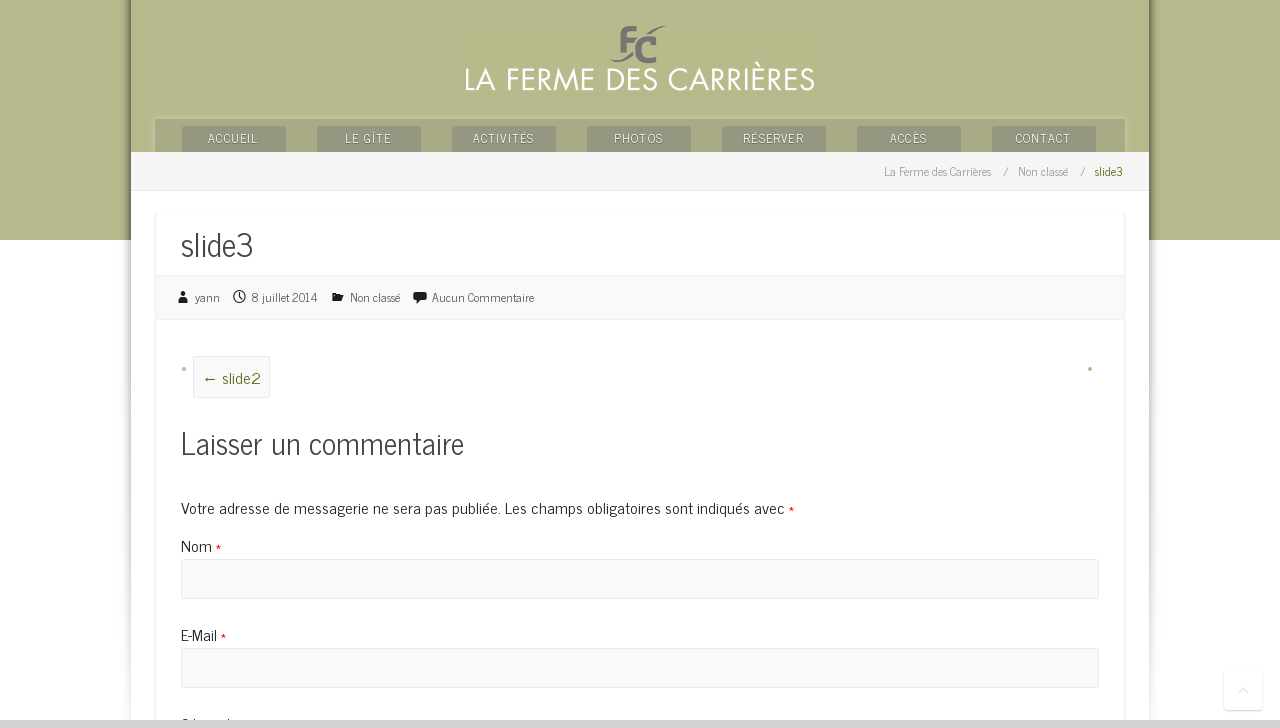

--- FILE ---
content_type: text/html; charset=UTF-8
request_url: http://www.fermedescarrieres.com/blog/2014/07/08/slide3/
body_size: 4354
content:

<!DOCTYPE html>
<html lang="fr-FR">
<head>

		<meta charset="UTF-8" />
	<meta name="viewport" content="width=device-width, initial-scale=1, maximum-scale=1">
	<title>slide3 | La Ferme des Carrières</title>
	<link rel="profile" href="http://gmpg.org/xfn/11" />
	<link rel="pingback" href="http://www.fermedescarrieres.com/xmlrpc.php" />	

<!-- All in One SEO Pack 2.2.7.2 by Michael Torbert of Semper Fi Web Design[160,202] -->
<link rel="canonical" href="http://www.fermedescarrieres.com/blog/2014/07/08/slide3/" />
<!-- /all in one seo pack -->
<link rel="alternate" type="application/rss+xml" title="La Ferme des Carrières &raquo; Flux" href="http://www.fermedescarrieres.com/feed/" />
<link rel="alternate" type="application/rss+xml" title="La Ferme des Carrières &raquo; Flux des commentaires" href="http://www.fermedescarrieres.com/comments/feed/" />
<link rel="alternate" type="application/rss+xml" title="La Ferme des Carrières &raquo; slide3 Flux des commentaires" href="http://www.fermedescarrieres.com/blog/2014/07/08/slide3/feed/" />
<link rel='stylesheet' id='style-css'  href='http://www.fermedescarrieres.com/wp-content/plugins/sidebar-menu-widget/style.css?ver=3.9.40' type='text/css' media='all' />
<link rel='stylesheet' id='contact-form-7-css'  href='http://www.fermedescarrieres.com/wp-content/plugins/contact-form-7/includes/css/styles.css?ver=4.0.3' type='text/css' media='all' />
<link rel='stylesheet' id='travelify_style-css'  href='http://www.fermedescarrieres.com/wp-content/themes/travelify/style.css?ver=3.9.40' type='text/css' media='all' />
<link rel='stylesheet' id='google_font_ubuntu-css'  href='http://fonts.googleapis.com/css?family=Ubuntu&#038;ver=3.9.40' type='text/css' media='all' />
<link rel='stylesheet' id='cyclone-template-style-default-css'  href='http://www.fermedescarrieres.com/wp-content/plugins/cyclone-slider-2/templates/default/style.css?ver=2.10.1' type='text/css' media='all' />
<link rel='stylesheet' id='cyclone-template-style-standard-css'  href='http://www.fermedescarrieres.com/wp-content/plugins/cyclone-slider-2/templates/standard/style.css?ver=2.10.1' type='text/css' media='all' />
<link rel='stylesheet' id='cyclone-template-style-thumbnails-css'  href='http://www.fermedescarrieres.com/wp-content/plugins/cyclone-slider-2/templates/thumbnails/style.css?ver=2.10.1' type='text/css' media='all' />
<link rel='stylesheet' id='lightboxStyle-css'  href='http://www.fermedescarrieres.com/wp-content/plugins/lightbox-plus/css/blackbox/colorbox.min.css?ver=2.7.2' type='text/css' media='screen' />
<script type='text/javascript' src='http://www.fermedescarrieres.com/wp-includes/js/jquery/jquery.js?ver=1.11.0'></script>
<script type='text/javascript' src='http://www.fermedescarrieres.com/wp-includes/js/jquery/jquery-migrate.min.js?ver=1.2.1'></script>
<script type='text/javascript' src='http://www.fermedescarrieres.com/wp-content/themes/travelify/library/js/functions.min.js?ver=3.9.40'></script>
<link rel="EditURI" type="application/rsd+xml" title="RSD" href="http://www.fermedescarrieres.com/xmlrpc.php?rsd" />
<link rel="wlwmanifest" type="application/wlwmanifest+xml" href="http://www.fermedescarrieres.com/wp-includes/wlwmanifest.xml" /> 
<link rel='prev' title='slide2' href='http://www.fermedescarrieres.com/blog/2014/07/08/slide2/' />
<meta name="generator" content="WordPress 3.9.40" />
<link rel='shortlink' href='http://www.fermedescarrieres.com/?p=17' />
<link rel="alternate" hreflang="fr" href="http://www.fermedescarrieres.com/blog/2014/07/08/slide3/" />
<!-- La Ferme des Carrières Custom CSS Styles -->
<style type="text/css" media="screen">
body { background-image: none; }
</style>
    <style type="text/css">
        a { color: #5f630b; }
        #site-title a { color: #57ad68; }
        #site-title a:hover { color: #439f55; }
        .wrapper { background-color: #F8F8F8; }
        .social-icons ul li a { color: #D0D0D0; }
        #main-nav a, #main-nav a:hover,#main-nav ul li.current-menu-item a,#main-nav ul li.current_page_ancestor a,#main-nav ul li.current-menu-ancestor a,#main-nav ul li.current_page_item a,#main-nav ul li:hover > a { color: #FFF; }
        .widget, article { background-color: #FFF; }
        .entry-title, .entry-title a, h1, h2, h3, h4, h5, h6, .widget-title  { color: #444; }
        a:focus, a:active, a:hover, .tags a:hover, .custom-gallery-title a, .widget-title a, #content ul a:hover,#content ol a:hover, .widget ul li a:hover, .entry-title a:hover, .entry-meta a:hover, #site-generator .copyright a:hover { color: #abaf51; }
        #main-nav { background-color: ; border-color: ; }
    	#main-nav ul li ul, body { border-color: ; }
    	#main-nav a:hover,#main-nav ul li.current-menu-item a,#main-nav ul li.current_page_ancestor a,#main-nav ul li.current-menu-ancestor a,#main-nav ul li.current_page_item a,#main-nav ul li:hover > a, #main-nav li:hover > a,#main-nav ul ul :hover > a,#main-nav a:focus { background-color: ; }
    	#main-nav ul li ul li a:hover,#main-nav ul li ul li:hover > a,#main-nav ul li.current-menu-item ul li a:hover { color: ; }
    	.entry-content { color: #444; }
    	input[type="reset"], input[type="button"], input[type="submit"], a.readmore, ::selection, #controllers a:hover, #controllers a.active, .pagination span, .pagination a:hover span { background-color: #57ad68; border-color: #57ad68 }
    	blockquote { border-color: #57ad68 }
        #controllers a:hover, #controllers a.active { color: #57ad68 }
    	input[type="reset"]:hover,input[type="button"]:hover,input[type="submit"]:hover,input[type="reset"]:active,input[type="button"]:active,input[type="submit"]:active, a.readmore:hover, a.readmore:active, ul.default-wp-page li a:hover, ul.default-wp-page li a:active { background-color: #439f55; border-color: #439f55 }
    </style>
    <style type="text/css" id="custom-background-css">
body.custom-background { background-color: #d3d3d3; background-image: url('http://www.fermedescarrieres.com/wp-content/uploads/2014/07/fond_full2.png'); background-repeat: no-repeat; background-position: top center; background-attachment: scroll; }
</style>

	<link href='http://fonts.googleapis.com/css?family=News+Cycle' rel='stylesheet' type='text/css'>
</head>

<body class="single single-post postid-17 single-format-standard custom-background ">
	
	<div class="wrapper">
				<header id="branding" >
				
	<div class="container clearfix">
		<div class="hgroup-wrap clearfix">
					<section class="hgroup-right">
											</section><!-- .hgroup-right -->	
				<hgroup id="site-logo" class="clearfix">
												<h1 id="site-title"> 
								<a href="http://www.fermedescarrieres.com/" title="La Ferme des Carrières" rel="home">
									<img src="http://www.fermedescarrieres.com/wp-content/uploads/2014/07/logo5.png" alt="La Ferme des Carrières">
								</a>
							</h1>
											
				</hgroup><!-- #site-logo -->
            		</div><!-- .hgroup-wrap -->
	</div><!-- .container -->	
		
	<nav id="main-nav" class="clearfix">
					<div class="container clearfix"><ul class="root"><li id="menu-item-43" class="menu-item menu-item-type-post_type menu-item-object-page menu-item-43"><a title="Retour à l&rsquo;accueil du site" href="http://www.fermedescarrieres.com/">ACCUEIL</a></li>
<li id="menu-item-70" class="menu-item menu-item-type-post_type menu-item-object-page menu-item-70"><a href="http://www.fermedescarrieres.com/le-gite/pieces-a-vivre/">LE GÎTE</a></li>
<li id="menu-item-75" class="menu-item menu-item-type-post_type menu-item-object-page menu-item-75"><a href="http://www.fermedescarrieres.com/activites/pratique/">ACTIVITÉS</a></li>
<li id="menu-item-40" class="menu-item menu-item-type-post_type menu-item-object-page menu-item-40"><a title="Quelques photos du gîte" href="http://www.fermedescarrieres.com/photos/">PHOTOS</a></li>
<li id="menu-item-199" class="menu-item menu-item-type-post_type menu-item-object-page menu-item-199"><a href="http://www.fermedescarrieres.com/reserver/conditions/">RÉSERVER</a></li>
<li id="menu-item-39" class="menu-item menu-item-type-post_type menu-item-object-page menu-item-39"><a title="Comment se rendre au gîte" href="http://www.fermedescarrieres.com/acces/comment-venir/">ACCÈS</a></li>
<li id="menu-item-37" class="menu-item menu-item-type-post_type menu-item-object-page menu-item-37"><a title="Pour nous contacter" href="http://www.fermedescarrieres.com/contact/">CONTACT</a></li>
<li class="default-menu"><a href="http://www.fermedescarrieres.com" title="Navigation">Navigation</a></li></ul></div><!-- .container -->
					</nav><!-- #main-nav --> 		
					<div class="page-title-wrap">
	    		<div class="container clearfix">
	    			<div class="breadcrumb">
		<ul><!-- Breadcrumb NavXT 5.1.0 -->
<li class="home"><span typeof="v:Breadcrumb"><a rel="v:url" property="v:title" title="Go to La Ferme des Carrières." href="http://www.fermedescarrieres.com" class="home">La Ferme des Carrières</a></span></li>
<li><span typeof="v:Breadcrumb"><a rel="v:url" property="v:title" title="Go to the Non classé category archives." href="http://www.fermedescarrieres.com/blog/category/non-classe/" class="taxonomy category">Non classé</a></span></li>
<li class="current_item"><span typeof="v:Breadcrumb"><span property="v:title">slide3</span></span></li>
</ul>
		</div> <!-- .breadcrumb -->				   <h3 class="page-title"></h3><!-- .page-title -->
				</div>
	    	</div>
	   		</header>
		
				<div id="main" class="container clearfix">

<div id="container">
	

<div id="content">	<section id="post-17" class="post-17 post type-post status-publish format-standard has-post-thumbnail hentry category-non-classe">
		<article>

			
			<header class="entry-header">
    			<h2 class="entry-title">
    				slide3    			</h2><!-- .entry-title -->
  			</header>

  			
  			
  			<div class="entry-meta-bar clearfix">	        			
    			<div class="entry-meta">
	    				<span class="author"><a href="http://www.fermedescarrieres.com/blog/author/yann/">yann</a></span>
	    				<span class="date"><a href="http://www.fermedescarrieres.com/blog/2014/07/08/slide3/" title="11 h 01 min">8 juillet 2014</a></span>
	    					             		<span class="category"><a href="http://www.fermedescarrieres.com/blog/category/non-classe/" title="Voir tous les articles dans Non classé" rel="category tag">Non classé</a></span>
	             	 
	    					             		<span class="comments"><a href="http://www.fermedescarrieres.com/blog/2014/07/08/slide3/#respond" title="Commentaire sur slide3">Aucun Commentaire</a></span>
	             			          				
    			</div><!-- .entry-meta -->
    		</div>
  			<div class="entry-content clearfix">
    			  			</div>

  						<ul class="default-wp-page clearfix">
				<li class="previous"><a href="http://www.fermedescarrieres.com/blog/2014/07/08/slide2/" rel="prev"><span class="meta-nav">&larr;</span> slide2</a></li>
				<li class="next"></li>
			</ul>
		
<div id="comments" class="comments-area">

	
	
									<div id="respond" class="comment-respond">
				<h3 id="reply-title" class="comment-reply-title">Laisser un commentaire <small><a rel="nofollow" id="cancel-comment-reply-link" href="/blog/2014/07/08/slide3/#respond" style="display:none;">Annuler la réponse.</a></small></h3>
									<form action="http://www.fermedescarrieres.com/wp-comments-post.php" method="post" id="commentform" class="comment-form">
																			<p class="comment-notes">Votre adresse de messagerie ne sera pas publiée. Les champs obligatoires sont indiqués avec <span class="required">*</span></p>							<p class="comment-form-author"><label for="author">Nom <span class="required">*</span></label> <input id="author" name="author" type="text" value="" size="30" aria-required='true' /></p>
<p class="comment-form-email"><label for="email">E-Mail <span class="required">*</span></label> <input id="email" name="email" type="text" value="" size="30" aria-required='true' /></p>
<p class="comment-form-url"><label for="url">Site web</label> <input id="url" name="url" type="text" value="" size="30" /></p>
												<p class="comment-form-comment"><label for="comment">Commentaire</label> <textarea id="comment" name="comment" cols="45" rows="8" aria-required="true"></textarea></p>						<p class="form-allowed-tags">Vous pouvez utiliser ces balises et attributs <abbr title="HyperText Markup Language">HTML</abbr>&nbsp;:  <code>&lt;a href=&quot;&quot; title=&quot;&quot;&gt; &lt;abbr title=&quot;&quot;&gt; &lt;acronym title=&quot;&quot;&gt; &lt;b&gt; &lt;blockquote cite=&quot;&quot;&gt; &lt;cite&gt; &lt;code&gt; &lt;del datetime=&quot;&quot;&gt; &lt;em&gt; &lt;i&gt; &lt;q cite=&quot;&quot;&gt; &lt;strike&gt; &lt;strong&gt; </code></p>						<p class="form-submit">
							<input name="submit" type="submit" id="submit" value="Laisser un commentaire" />
							<input type='hidden' name='comment_post_ID' value='17' id='comment_post_ID' />
<input type='hidden' name='comment_parent' id='comment_parent' value='0' />
						</p>
						<p style="display: none;"><input type="hidden" id="akismet_comment_nonce" name="akismet_comment_nonce" value="6545ff6921" /></p><p style="display: none;"><input type="hidden" id="ak_js" name="ak_js" value="115"/></p>					</form>
							</div><!-- #respond -->
			
</div><!-- #comments .comments-area -->
		</article>
	</section>
</div><!-- #content --></div><!-- #container -->


	   </div><!-- #main -->

	   
	   	
	   
	   <footer id="footerarea" class="clearfix">
			


<div id="site-generator">
				<div class="container"><div class="copyright"><a href="http://www.fermedescarrieres.com/index2.php/mentions-legales/">Mentions l&eacute;gales</a> | &copy; 2014 La Ferme des Carri&egrave;res</div><!-- .copyright --><div style="clear:both;"></div>
			</div><!-- .container -->
			</div><!-- #site-generator --><div class="back-to-top"><a href="#branding"></a></div>		</footer>
	   
			

	</div><!-- .wrapper -->

	 

<script type='text/javascript' src='http://www.fermedescarrieres.com/wp-content/plugins/akismet/_inc/form.js?ver=3.1.5'></script>
<!-- Lightbox Plus Colorbox v2.7.2/1.5.9 - 2013.01.24 - Message: 0-->
<script type="text/javascript">
jQuery(document).ready(function($){
  $("a[rel*=lightbox]").colorbox({speed:0,width:false,height:false,innerWidth:false,innerHeight:false,initialWidth:false,initialHeight:false,maxWidth:false,maxHeight:false,scalePhotos:false,opacity:0,preloading:false,current:" {current}  {total}",previous:"",next:"",close:"",loop:false,scrolling:false,arrowKey:false,top:false,right:false,bottom:false,left:false});
});
</script>
<script type='text/javascript' src='http://www.fermedescarrieres.com/wp-content/plugins/contact-form-7/includes/js/jquery.form.min.js?ver=3.51.0-2014.06.20'></script>
<script type='text/javascript'>
/* <![CDATA[ */
var _wpcf7 = {"loaderUrl":"http:\/\/www.fermedescarrieres.com\/wp-content\/plugins\/contact-form-7\/images\/ajax-loader.gif","sending":"Envoi en cours ..."};
/* ]]> */
</script>
<script type='text/javascript' src='http://www.fermedescarrieres.com/wp-content/plugins/contact-form-7/includes/js/scripts.js?ver=4.0.3'></script>
<script type='text/javascript' src='http://www.fermedescarrieres.com/wp-includes/js/comment-reply.min.js?ver=3.9.40'></script>
<script type='text/javascript' src='http://www.fermedescarrieres.com/wp-content/plugins/cyclone-slider-2/libs/cycle2/jquery.cycle2.min.js?ver=2.10.1'></script>
<script type='text/javascript' src='http://www.fermedescarrieres.com/wp-content/plugins/cyclone-slider-2/libs/cycle2/jquery.cycle2.carousel.min.js?ver=2.10.1'></script>
<script type='text/javascript' src='http://www.fermedescarrieres.com/wp-content/plugins/cyclone-slider-2/libs/cycle2/jquery.cycle2.swipe.min.js?ver=2.10.1'></script>
<script type='text/javascript' src='http://www.fermedescarrieres.com/wp-content/plugins/cyclone-slider-2/libs/cycle2/jquery.cycle2.tile.min.js?ver=2.10.1'></script>
<script type='text/javascript' src='http://www.fermedescarrieres.com/wp-content/plugins/cyclone-slider-2/templates/thumbnails/script.js?ver=2.10.1'></script>
<script type='text/javascript' src='http://www.fermedescarrieres.com/wp-content/plugins/cyclone-slider-2/js/client.js?ver=2.10.1'></script>
<script type='text/javascript' src='http://www.fermedescarrieres.com/wp-content/plugins/lightbox-plus/js/jquery.colorbox.1.5.9-min.js?ver=1.5.9'></script>

</body>
</html>